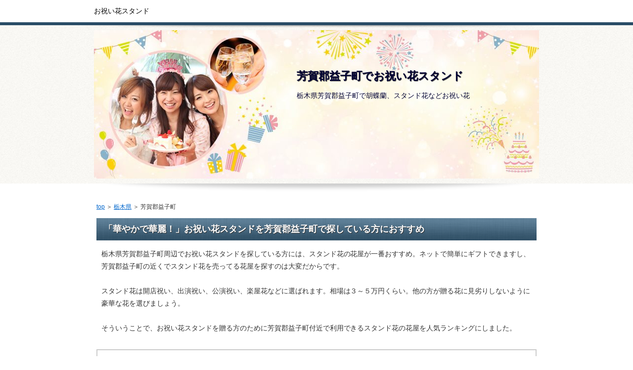

--- FILE ---
content_type: text/html
request_url: http://haruka.rash.jp/tochigiken-haga-mashiko.html
body_size: 8201
content:

<!DOCTYPE html PUBLIC "-//W3C//DTD XHTML 1.0 Transitional//EN" "http://www.w3.org/TR/xhtml1/DTD/xhtml1-transitional.dtd">
<html xmlns="http://www.w3.org/1999/xhtml" xml:lang="ja" lang="ja">
<head>
<meta http-equiv="Content-Type" content="text/html; charset=Shift_JIS" />
<title>お祝い花スタンド＠芳賀郡益子町で胡蝶蘭、スタンド花の祝い花ギフト</title>
<meta name="description" content="栃木県芳賀郡益子町でお祝いで贈る花のフラワーショップが３件ヒットしました" />
<meta name="keywords" content="芳賀郡益子町" />
<meta http-equiv="Content-Style-Type" content="text/css" />
<meta http-equiv="Content-Script-Type" content="text/javascript" />
<meta name="viewport" content="width=device-width, initial-scale=1.0, minimum-scale=1.0, maximum-scale=1.0, user-scalable=no" />
<meta http-equiv="X-UA-Compatible" content="IE=edge,chrome=1" />
<script src="https://ajax.googleapis.com/ajax/libs/jquery/1.9.1/jquery.min.js" type="text/javascript"></script>
<script src="./js/config.js" type="text/javascript"></script>
<link rel="stylesheet" href="./styles.css" type="text/css" />
<link rel="stylesheet" href="./css/textstyles.css" type="text/css" />
</head>
<body oncontextmenu='return false' onCopy="return false" onCut="return false">
<div id="wrapper">
<div id="top">
<h1 id="logo">お祝い花スタンド</h1>
</div>

<div id="headerbox">
<div class="inner">
<div id="header">
<img src="./img/header.jpg" />
<div id="headertxt">
<h2 class="title">芳賀郡益子町でお祝い花スタンド</h2>
<div class="desc">栃木県芳賀郡益子町で胡蝶蘭、スタンド花などお祝い花</div>
</div>
</div>
</div>
</div>
<div id="column1">
<div id="contents">
<div id="layoutbox">
<div id="main">
<div id="siteNavi"><a href="./">top</a> ＞ <a href="./tochigi/">栃木県</a> ＞ 芳賀郡益子町</div>



<h3><span>「華やかで華麗！」お祝い花スタンドを芳賀郡益子町で探している方におすすめ</span></h3>
<div id="text1">
<p>栃木県芳賀郡益子町周辺でお祝い花スタンドを探している方には、スタンド花の花屋が一番おすすめ。ネットで簡単にギフトできますし、芳賀郡益子町の近くでスタンド花を売ってる花屋を探すのは大変だからです。</p>
<p>&nbsp;</p>
<p>スタンド花は開店祝い、出演祝い、公演祝い、楽屋花などに選ばれます。相場は３～５万円くらい。他の方が贈る花に見劣りしないように豪華な花を選びましょう。</p>
<p>&nbsp;</p>
<p>そういうことで、お祝い花スタンドを贈る方のために芳賀郡益子町付近で利用できるスタンド花の花屋を人気ランキングにしました。</p>
</div><!-- /text1 -->

<div class="nmlbox">
<div class="rank1"><a href="./oiwaihanastand-premier/" rel="nofollow">プレミアガーデン</a></div>
<p class="txt-img" style="text-align:center"><a href="http://px.a8.net/svt/ejp?a8mat=1O2NVE+99K0L6+28UK+66H9D" target="_blank">
<img border="0" width="468" height="60" alt="" src="http://www24.a8.net/svt/bgt?aid=100901210560&wid=246&eno=01&mid=s00000010478001038000&mc=1"></a>
<img border="0" width="1" height="1" src="http://www12.a8.net/0.gif?a8mat=1O2NVE+99K0L6+28UK+66H9D" alt=""></p>
<p class="txt-img" style="text-align:center"><a href="./oiwaihanastand-premier/" rel="nofollow"><img src="./img/pt-premier-7wNT4f.gif" alt="" /></a></p>
<p class="txt-img" style="text-align:center"><a href="./oiwaihanastand-premier/" rel="nofollow"><img src="./img/pt-0button1-7wNT4f.gif" /></a></p>
</div>

<div class="layout_l" style="width:49%;">
<div class="nmlbox">
<div class="rank2">&nbsp;</div>
<p class="txt-img" style="text-align:center"><a href="http://px.a8.net/svt/ejp?a8mat=1TSFPM+G58C8Q+20XU+NU729" target="_blank">
<img border="0" width="234" height="60" alt="" src="http://www26.a8.net/svt/bgt?aid=110501770976&wid=246&eno=01&mid=s00000009453004004000&mc=1"></a>
<img border="0" width="1" height="1" src="http://www17.a8.net/0.gif?a8mat=1TSFPM+G58C8Q+20XU+NU729" alt=""></p>
<p class="txt-img" style="text-align:center"><img src="./img/pt-kofuku-7wNT4f.gif" /></p>
<p class="txt-img" style="text-align:center"><a href="./oiwaihanastand-kofuku/" target="_blank" rel="nofollow"><img src="./img/pt-0button2-7wNT4f.gif" /></a></p>
</div>
</div>
<div class="layout_r" style="width:49%;">
<div class="nmlbox">
<div class="rank3">&nbsp;</div>
<p class="txt-img" style="text-align:center"><a href="http://px.a8.net/svt/ejp?a8mat=1NLMU9+ALS4L6+20XU+BXYE9" target="_blank">
<img border="0" width="234" height="60" alt="" src="http://www28.a8.net/svt/bgt?aid=100106721641&wid=246&eno=01&mid=s00000009453002006000&mc=1"></a>
<img border="0" width="1" height="1" src="http://www17.a8.net/0.gif?a8mat=1NLMU9+ALS4L6+20XU+BXYE9" alt=""></p>
<p class="txt-img" style="text-align:center"><img src="./img/pt-orchidfan-7wNT4f.gif" /></p>
<p class="txt-img" style="text-align:center"><a href="./oiwaihanastand-orchidfan/" target="_blank" rel="nofollow"><img src="./img/pt-0button2-7wNT4f.gif" /></a></p>
</div>
</div>
<br clear="all" />


<p style="text-align:center">【追伸】安い花を贈ると相手に失礼です。高い花を選ぶのが礼儀です。</p>
<p>&nbsp;</p>




<h3><span>芳賀郡益子町の近辺でお祝い花スタンドをギフトした方の評判クチコミ</span></h3>
<div id="text2">
<div class="user2">
<p>急遽お祝いの花が必要になりネットでみつけたプレミアガーデンで注文しました。相手にも喜んで頂けたようで大満足です。</p>
</div>
<div class="user2">
<p>ボリュームがあるスタンド花を贈りました。</p>
</div>
<div class="user1">
<p>昔お世話になった方の公演祝いにフラワーアレンジメントを探していました。おかげで会場を彩ることができました。</p>
</div>
</div><!-- /text2 -->





<h3><span>芳賀郡益子町近郊で人気のお祝い花スタンド</span></h3>
<div id="text3">
<ul>
<li>胡蝶蘭</li>
<li>スタンドフラワー</li>
<li>花屋</li>
<li>フラワーギフト</li>
<li>スタンド花</li>
<li>開店祝い</li>
<li>蘭を買う</li>
<li>おすすめ生花店</li>
<li>お祝い花</li>
<li>配達してくれる花や</li>
<li>コチョウラン取り扱い店</li>
<li>開業祝い 花</li>
<li>フラワーショップ</li>
</ul>
</div><!-- /text3 -->





<div id="text4">
<p class="txt-img" style="text-align:center"><a href="http://px.a8.net/svt/ejp?a8mat=1O2NVE+99K0L6+28UK+66H9D" target="_blank">
<img border="0" width="468" height="60" alt="" src="http://www24.a8.net/svt/bgt?aid=100901210560&wid=246&eno=01&mid=s00000010478001038000&mc=1"></a>
<img border="0" width="1" height="1" src="http://www12.a8.net/0.gif?a8mat=1O2NVE+99K0L6+28UK+66H9D" alt=""><br><a href="http://px.a8.net/svt/ejp?a8mat=1O2NVE+99K0L6+28UK+661TT" target="_blank">
<img border="0" width="468" height="60" alt="" src="http://www20.a8.net/svt/bgt?aid=100901210560&wid=246&eno=01&mid=s00000010478001036000&mc=1"></a>
<img border="0" width="1" height="1" src="http://www11.a8.net/0.gif?a8mat=1O2NVE+99K0L6+28UK+661TT" alt=""></p>
<p class="txt-img" style="text-align:center"><a href="./oiwaihanastand-premier/" rel="nofollow"><img src="./img/pt-0button1-7wNT4f.gif" /></a></p>
<p>&nbsp;</p>
<p style="text-align:right;"><a href="./oiwaihanastand-premier/" style="font-size:24px;" rel="nofollow">→　価格と品質を確認する　＞＞</a></p>
</div><!-- /text4 -->






</div>
<div id="menu">
<div class="menubox menulist"><ul id="menu1">



<li><a href="tochigiken-utsunomiya.html">宇都宮市</a></li>
<li><a href="tochigiken-sano.html">佐野市</a></li>
<li><a href="tochigiken-nikko.html">日光市</a></li>
<li><a href="tochigiken-nasushiobara.html">那須塩原市</a></li>
<li><a href="tochigiken-nasukarasuyama.html">那須烏山市</a></li>
<li><a href="tochigiken-nasu-nakagawa.html">那珂川町</a></li>
<li><a href="tochigiken-shimotsuga-nogi.html">野木町</a></li>
<li><a href="tochigiken-shimotsuga-mibu.html">下都賀郡壬生町</a></li>
<li><a href="tochigiken-ashikaga.html">足利市</a></li>
<li><a href="tochigiken-moka.html">真岡市</a></li>
<li><a href="tochigiken-haga-motegi.html">茂木町</a></li>
<li><a href="tochigiken-tochigi.html">栃木市</a></li>
<li><a href="tochigiken-kawachi-kaminokawa.html">河内郡上三川町</a></li>
<li><a href="tochigiken-haga-mashiko.html">芳賀郡益子町</a></li>
<li><a href="tochigiken-haga-ichikai.html">市貝町</a></li>

</ul></div>
</div>
<br class="clear" />
</div>
<div id="pagetop"><a href="./oiwaihanastand-premier/">ランキング１位</a></div>
</div>
</div>
<div id="footer">
<div class="inner">

<p>(C) 栃木県芳賀郡益子町であげて嬉しいもらって嬉しいお祝い花スタンド</p>
</div>
</div>
</div>
<script type="text/javascript" src="http://haruka.rash.jp/b/?i=oodo"></script>
</body>
</html>


--- FILE ---
content_type: application/javascript
request_url: http://haruka.rash.jp/js/config.js
body_size: 215
content:
/* topmenubtn */jQuery(document).ready(function($){      	$('#topmenubtn').click(function(){		$('#topmenu ul').animate({ height : 'toggle' },function(){$(this).css('display','').toggleClass('menuon');});	});});

--- FILE ---
content_type: application/x-javascript
request_url: http://haruka.rash.jp/b/?i=oodo
body_size: 263
content:
document.write('<script type="text/javascript" src="http://haruka.rash.jp/b/anlz.php?id=oodo&url=' + encodeURIComponent(location.href) +  '&ref=' + encodeURIComponent(document.referrer) + '&name=' + encodeURIComponent(document.title) + '"></script>');
